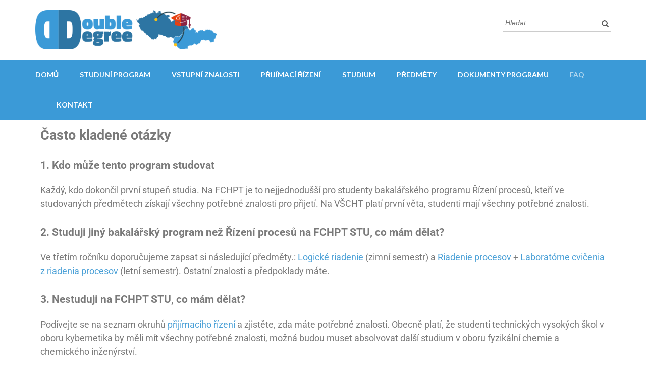

--- FILE ---
content_type: text/html; charset=UTF-8
request_url: https://double-degree.uiam.sk/cs/faq-cs/
body_size: 11552
content:
<!DOCTYPE html>
<html lang="cs-CZ">
<head itemscope itemtype="https://schema.org/WebSite">
<meta charset="UTF-8">
<meta name="viewport" content="width=device-width, initial-scale=1">
<link rel="profile" href="http://gmpg.org/xfn/11">
<link rel="pingback" href="https://double-degree.uiam.sk/xmlrpc.php">

<title>FAQ &#8211; Double-Degree</title>
<meta name='robots' content='max-image-preview:large' />
<link rel="alternate" href="https://double-degree.uiam.sk/faq/" hreflang="sk" />
<link rel="alternate" href="https://double-degree.uiam.sk/cs/faq-cs/" hreflang="cs" />
<link rel='dns-prefetch' href='//fonts.googleapis.com' />
<link rel='dns-prefetch' href='//use.fontawesome.com' />
<link rel="alternate" type="application/rss+xml" title="Double-Degree &raquo; RSS zdroj" href="https://double-degree.uiam.sk/cs/feed/" />
<link rel="alternate" type="application/rss+xml" title="Double-Degree &raquo; RSS komentářů" href="https://double-degree.uiam.sk/cs/comments/feed/" />
<link rel="alternate" title="oEmbed (JSON)" type="application/json+oembed" href="https://double-degree.uiam.sk/wp-json/oembed/1.0/embed?url=https%3A%2F%2Fdouble-degree.uiam.sk%2Fcs%2Ffaq-cs%2F&#038;lang=cs" />
<link rel="alternate" title="oEmbed (XML)" type="text/xml+oembed" href="https://double-degree.uiam.sk/wp-json/oembed/1.0/embed?url=https%3A%2F%2Fdouble-degree.uiam.sk%2Fcs%2Ffaq-cs%2F&#038;format=xml&#038;lang=cs" />
<style id='wp-img-auto-sizes-contain-inline-css' type='text/css'>
img:is([sizes=auto i],[sizes^="auto," i]){contain-intrinsic-size:3000px 1500px}
/*# sourceURL=wp-img-auto-sizes-contain-inline-css */
</style>
<link rel='stylesheet' id='hfe-widgets-style-css' href='https://double-degree.uiam.sk/wp-content/plugins/header-footer-elementor/inc/widgets-css/frontend.css?ver=2.7.0' type='text/css' media='all' />
<style id='wp-emoji-styles-inline-css' type='text/css'>

	img.wp-smiley, img.emoji {
		display: inline !important;
		border: none !important;
		box-shadow: none !important;
		height: 1em !important;
		width: 1em !important;
		margin: 0 0.07em !important;
		vertical-align: -0.1em !important;
		background: none !important;
		padding: 0 !important;
	}
/*# sourceURL=wp-emoji-styles-inline-css */
</style>
<style id='classic-theme-styles-inline-css' type='text/css'>
/*! This file is auto-generated */
.wp-block-button__link{color:#fff;background-color:#32373c;border-radius:9999px;box-shadow:none;text-decoration:none;padding:calc(.667em + 2px) calc(1.333em + 2px);font-size:1.125em}.wp-block-file__button{background:#32373c;color:#fff;text-decoration:none}
/*# sourceURL=/wp-includes/css/classic-themes.min.css */
</style>
<style id='font-awesome-svg-styles-default-inline-css' type='text/css'>
.svg-inline--fa {
  display: inline-block;
  height: 1em;
  overflow: visible;
  vertical-align: -.125em;
}
/*# sourceURL=font-awesome-svg-styles-default-inline-css */
</style>
<link rel='stylesheet' id='font-awesome-svg-styles-css' href='https://double-degree.uiam.sk/wp-content/uploads/font-awesome/v6.4.2/css/svg-with-js.css' type='text/css' media='all' />
<style id='font-awesome-svg-styles-inline-css' type='text/css'>
   .wp-block-font-awesome-icon svg::before,
   .wp-rich-text-font-awesome-icon svg::before {content: unset;}
/*# sourceURL=font-awesome-svg-styles-inline-css */
</style>
<style id='global-styles-inline-css' type='text/css'>
:root{--wp--preset--aspect-ratio--square: 1;--wp--preset--aspect-ratio--4-3: 4/3;--wp--preset--aspect-ratio--3-4: 3/4;--wp--preset--aspect-ratio--3-2: 3/2;--wp--preset--aspect-ratio--2-3: 2/3;--wp--preset--aspect-ratio--16-9: 16/9;--wp--preset--aspect-ratio--9-16: 9/16;--wp--preset--color--black: #000000;--wp--preset--color--cyan-bluish-gray: #abb8c3;--wp--preset--color--white: #ffffff;--wp--preset--color--pale-pink: #f78da7;--wp--preset--color--vivid-red: #cf2e2e;--wp--preset--color--luminous-vivid-orange: #ff6900;--wp--preset--color--luminous-vivid-amber: #fcb900;--wp--preset--color--light-green-cyan: #7bdcb5;--wp--preset--color--vivid-green-cyan: #00d084;--wp--preset--color--pale-cyan-blue: #8ed1fc;--wp--preset--color--vivid-cyan-blue: #0693e3;--wp--preset--color--vivid-purple: #9b51e0;--wp--preset--gradient--vivid-cyan-blue-to-vivid-purple: linear-gradient(135deg,rgb(6,147,227) 0%,rgb(155,81,224) 100%);--wp--preset--gradient--light-green-cyan-to-vivid-green-cyan: linear-gradient(135deg,rgb(122,220,180) 0%,rgb(0,208,130) 100%);--wp--preset--gradient--luminous-vivid-amber-to-luminous-vivid-orange: linear-gradient(135deg,rgb(252,185,0) 0%,rgb(255,105,0) 100%);--wp--preset--gradient--luminous-vivid-orange-to-vivid-red: linear-gradient(135deg,rgb(255,105,0) 0%,rgb(207,46,46) 100%);--wp--preset--gradient--very-light-gray-to-cyan-bluish-gray: linear-gradient(135deg,rgb(238,238,238) 0%,rgb(169,184,195) 100%);--wp--preset--gradient--cool-to-warm-spectrum: linear-gradient(135deg,rgb(74,234,220) 0%,rgb(151,120,209) 20%,rgb(207,42,186) 40%,rgb(238,44,130) 60%,rgb(251,105,98) 80%,rgb(254,248,76) 100%);--wp--preset--gradient--blush-light-purple: linear-gradient(135deg,rgb(255,206,236) 0%,rgb(152,150,240) 100%);--wp--preset--gradient--blush-bordeaux: linear-gradient(135deg,rgb(254,205,165) 0%,rgb(254,45,45) 50%,rgb(107,0,62) 100%);--wp--preset--gradient--luminous-dusk: linear-gradient(135deg,rgb(255,203,112) 0%,rgb(199,81,192) 50%,rgb(65,88,208) 100%);--wp--preset--gradient--pale-ocean: linear-gradient(135deg,rgb(255,245,203) 0%,rgb(182,227,212) 50%,rgb(51,167,181) 100%);--wp--preset--gradient--electric-grass: linear-gradient(135deg,rgb(202,248,128) 0%,rgb(113,206,126) 100%);--wp--preset--gradient--midnight: linear-gradient(135deg,rgb(2,3,129) 0%,rgb(40,116,252) 100%);--wp--preset--font-size--small: 13px;--wp--preset--font-size--medium: 20px;--wp--preset--font-size--large: 36px;--wp--preset--font-size--x-large: 42px;--wp--preset--spacing--20: 0.44rem;--wp--preset--spacing--30: 0.67rem;--wp--preset--spacing--40: 1rem;--wp--preset--spacing--50: 1.5rem;--wp--preset--spacing--60: 2.25rem;--wp--preset--spacing--70: 3.38rem;--wp--preset--spacing--80: 5.06rem;--wp--preset--shadow--natural: 6px 6px 9px rgba(0, 0, 0, 0.2);--wp--preset--shadow--deep: 12px 12px 50px rgba(0, 0, 0, 0.4);--wp--preset--shadow--sharp: 6px 6px 0px rgba(0, 0, 0, 0.2);--wp--preset--shadow--outlined: 6px 6px 0px -3px rgb(255, 255, 255), 6px 6px rgb(0, 0, 0);--wp--preset--shadow--crisp: 6px 6px 0px rgb(0, 0, 0);}:where(.is-layout-flex){gap: 0.5em;}:where(.is-layout-grid){gap: 0.5em;}body .is-layout-flex{display: flex;}.is-layout-flex{flex-wrap: wrap;align-items: center;}.is-layout-flex > :is(*, div){margin: 0;}body .is-layout-grid{display: grid;}.is-layout-grid > :is(*, div){margin: 0;}:where(.wp-block-columns.is-layout-flex){gap: 2em;}:where(.wp-block-columns.is-layout-grid){gap: 2em;}:where(.wp-block-post-template.is-layout-flex){gap: 1.25em;}:where(.wp-block-post-template.is-layout-grid){gap: 1.25em;}.has-black-color{color: var(--wp--preset--color--black) !important;}.has-cyan-bluish-gray-color{color: var(--wp--preset--color--cyan-bluish-gray) !important;}.has-white-color{color: var(--wp--preset--color--white) !important;}.has-pale-pink-color{color: var(--wp--preset--color--pale-pink) !important;}.has-vivid-red-color{color: var(--wp--preset--color--vivid-red) !important;}.has-luminous-vivid-orange-color{color: var(--wp--preset--color--luminous-vivid-orange) !important;}.has-luminous-vivid-amber-color{color: var(--wp--preset--color--luminous-vivid-amber) !important;}.has-light-green-cyan-color{color: var(--wp--preset--color--light-green-cyan) !important;}.has-vivid-green-cyan-color{color: var(--wp--preset--color--vivid-green-cyan) !important;}.has-pale-cyan-blue-color{color: var(--wp--preset--color--pale-cyan-blue) !important;}.has-vivid-cyan-blue-color{color: var(--wp--preset--color--vivid-cyan-blue) !important;}.has-vivid-purple-color{color: var(--wp--preset--color--vivid-purple) !important;}.has-black-background-color{background-color: var(--wp--preset--color--black) !important;}.has-cyan-bluish-gray-background-color{background-color: var(--wp--preset--color--cyan-bluish-gray) !important;}.has-white-background-color{background-color: var(--wp--preset--color--white) !important;}.has-pale-pink-background-color{background-color: var(--wp--preset--color--pale-pink) !important;}.has-vivid-red-background-color{background-color: var(--wp--preset--color--vivid-red) !important;}.has-luminous-vivid-orange-background-color{background-color: var(--wp--preset--color--luminous-vivid-orange) !important;}.has-luminous-vivid-amber-background-color{background-color: var(--wp--preset--color--luminous-vivid-amber) !important;}.has-light-green-cyan-background-color{background-color: var(--wp--preset--color--light-green-cyan) !important;}.has-vivid-green-cyan-background-color{background-color: var(--wp--preset--color--vivid-green-cyan) !important;}.has-pale-cyan-blue-background-color{background-color: var(--wp--preset--color--pale-cyan-blue) !important;}.has-vivid-cyan-blue-background-color{background-color: var(--wp--preset--color--vivid-cyan-blue) !important;}.has-vivid-purple-background-color{background-color: var(--wp--preset--color--vivid-purple) !important;}.has-black-border-color{border-color: var(--wp--preset--color--black) !important;}.has-cyan-bluish-gray-border-color{border-color: var(--wp--preset--color--cyan-bluish-gray) !important;}.has-white-border-color{border-color: var(--wp--preset--color--white) !important;}.has-pale-pink-border-color{border-color: var(--wp--preset--color--pale-pink) !important;}.has-vivid-red-border-color{border-color: var(--wp--preset--color--vivid-red) !important;}.has-luminous-vivid-orange-border-color{border-color: var(--wp--preset--color--luminous-vivid-orange) !important;}.has-luminous-vivid-amber-border-color{border-color: var(--wp--preset--color--luminous-vivid-amber) !important;}.has-light-green-cyan-border-color{border-color: var(--wp--preset--color--light-green-cyan) !important;}.has-vivid-green-cyan-border-color{border-color: var(--wp--preset--color--vivid-green-cyan) !important;}.has-pale-cyan-blue-border-color{border-color: var(--wp--preset--color--pale-cyan-blue) !important;}.has-vivid-cyan-blue-border-color{border-color: var(--wp--preset--color--vivid-cyan-blue) !important;}.has-vivid-purple-border-color{border-color: var(--wp--preset--color--vivid-purple) !important;}.has-vivid-cyan-blue-to-vivid-purple-gradient-background{background: var(--wp--preset--gradient--vivid-cyan-blue-to-vivid-purple) !important;}.has-light-green-cyan-to-vivid-green-cyan-gradient-background{background: var(--wp--preset--gradient--light-green-cyan-to-vivid-green-cyan) !important;}.has-luminous-vivid-amber-to-luminous-vivid-orange-gradient-background{background: var(--wp--preset--gradient--luminous-vivid-amber-to-luminous-vivid-orange) !important;}.has-luminous-vivid-orange-to-vivid-red-gradient-background{background: var(--wp--preset--gradient--luminous-vivid-orange-to-vivid-red) !important;}.has-very-light-gray-to-cyan-bluish-gray-gradient-background{background: var(--wp--preset--gradient--very-light-gray-to-cyan-bluish-gray) !important;}.has-cool-to-warm-spectrum-gradient-background{background: var(--wp--preset--gradient--cool-to-warm-spectrum) !important;}.has-blush-light-purple-gradient-background{background: var(--wp--preset--gradient--blush-light-purple) !important;}.has-blush-bordeaux-gradient-background{background: var(--wp--preset--gradient--blush-bordeaux) !important;}.has-luminous-dusk-gradient-background{background: var(--wp--preset--gradient--luminous-dusk) !important;}.has-pale-ocean-gradient-background{background: var(--wp--preset--gradient--pale-ocean) !important;}.has-electric-grass-gradient-background{background: var(--wp--preset--gradient--electric-grass) !important;}.has-midnight-gradient-background{background: var(--wp--preset--gradient--midnight) !important;}.has-small-font-size{font-size: var(--wp--preset--font-size--small) !important;}.has-medium-font-size{font-size: var(--wp--preset--font-size--medium) !important;}.has-large-font-size{font-size: var(--wp--preset--font-size--large) !important;}.has-x-large-font-size{font-size: var(--wp--preset--font-size--x-large) !important;}
:where(.wp-block-post-template.is-layout-flex){gap: 1.25em;}:where(.wp-block-post-template.is-layout-grid){gap: 1.25em;}
:where(.wp-block-term-template.is-layout-flex){gap: 1.25em;}:where(.wp-block-term-template.is-layout-grid){gap: 1.25em;}
:where(.wp-block-columns.is-layout-flex){gap: 2em;}:where(.wp-block-columns.is-layout-grid){gap: 2em;}
:root :where(.wp-block-pullquote){font-size: 1.5em;line-height: 1.6;}
/*# sourceURL=global-styles-inline-css */
</style>
<link rel='stylesheet' id='hfe-style-css' href='https://double-degree.uiam.sk/wp-content/plugins/header-footer-elementor/assets/css/header-footer-elementor.css?ver=2.7.0' type='text/css' media='all' />
<link rel='stylesheet' id='elementor-icons-css' href='https://double-degree.uiam.sk/wp-content/plugins/elementor/assets/lib/eicons/css/elementor-icons.min.css?ver=5.44.0' type='text/css' media='all' />
<link rel='stylesheet' id='elementor-frontend-css' href='https://double-degree.uiam.sk/wp-content/plugins/elementor/assets/css/frontend.min.css?ver=3.33.4' type='text/css' media='all' />
<link rel='stylesheet' id='elementor-post-60-css' href='https://double-degree.uiam.sk/wp-content/uploads/elementor/css/post-60.css?ver=1765872188' type='text/css' media='all' />
<link rel='stylesheet' id='elementor-post-558-css' href='https://double-degree.uiam.sk/wp-content/uploads/elementor/css/post-558.css?ver=1765938647' type='text/css' media='all' />
<link rel='stylesheet' id='owl-carousel-css' href='https://double-degree.uiam.sk/wp-content/themes/education-zone/css/owl.carousel.min.css?ver=6.9' type='text/css' media='all' />
<link rel='stylesheet' id='owl-theme-default-css' href='https://double-degree.uiam.sk/wp-content/themes/education-zone/css/owl.theme.default.min.css?ver=6.9' type='text/css' media='all' />
<link rel='stylesheet' id='education-zone-google-fonts-css' href='https://fonts.googleapis.com/css?family=Roboto%3A400%2C700%7CLato%3A400%2C700%2C900&#038;ver=6.9#038;display=fallback' type='text/css' media='all' />
<link rel='stylesheet' id='education-zone-style-css' href='https://double-degree.uiam.sk/wp-content/themes/education-zone/style.css?ver=1.3.8' type='text/css' media='all' />
<link rel='stylesheet' id='font-awesome-official-css' href='https://use.fontawesome.com/releases/v6.4.2/css/all.css' type='text/css' media='all' integrity="sha384-blOohCVdhjmtROpu8+CfTnUWham9nkX7P7OZQMst+RUnhtoY/9qemFAkIKOYxDI3" crossorigin="anonymous" />
<link rel='stylesheet' id='tablepress-default-css' href='https://double-degree.uiam.sk/wp-content/plugins/tablepress/css/build/default.css?ver=3.2.5' type='text/css' media='all' />
<link rel='stylesheet' id='hfe-elementor-icons-css' href='https://double-degree.uiam.sk/wp-content/plugins/elementor/assets/lib/eicons/css/elementor-icons.min.css?ver=5.34.0' type='text/css' media='all' />
<link rel='stylesheet' id='hfe-icons-list-css' href='https://double-degree.uiam.sk/wp-content/plugins/elementor/assets/css/widget-icon-list.min.css?ver=3.24.3' type='text/css' media='all' />
<link rel='stylesheet' id='hfe-social-icons-css' href='https://double-degree.uiam.sk/wp-content/plugins/elementor/assets/css/widget-social-icons.min.css?ver=3.24.0' type='text/css' media='all' />
<link rel='stylesheet' id='hfe-social-share-icons-brands-css' href='https://double-degree.uiam.sk/wp-content/plugins/elementor/assets/lib/font-awesome/css/brands.css?ver=5.15.3' type='text/css' media='all' />
<link rel='stylesheet' id='hfe-social-share-icons-fontawesome-css' href='https://double-degree.uiam.sk/wp-content/plugins/elementor/assets/lib/font-awesome/css/fontawesome.css?ver=5.15.3' type='text/css' media='all' />
<link rel='stylesheet' id='hfe-nav-menu-icons-css' href='https://double-degree.uiam.sk/wp-content/plugins/elementor/assets/lib/font-awesome/css/solid.css?ver=5.15.3' type='text/css' media='all' />
<link rel='stylesheet' id='font-awesome-official-v4shim-css' href='https://use.fontawesome.com/releases/v6.4.2/css/v4-shims.css' type='text/css' media='all' integrity="sha384-IqMDcR2qh8kGcGdRrxwop5R2GiUY5h8aDR/LhYxPYiXh3sAAGGDkFvFqWgFvTsTd" crossorigin="anonymous" />
<link rel='stylesheet' id='elementor-gf-local-roboto-css' href='https://double-degree.uiam.sk/wp-content/uploads/elementor/google-fonts/css/roboto.css?ver=1743753928' type='text/css' media='all' />
<link rel='stylesheet' id='elementor-gf-local-robotoslab-css' href='https://double-degree.uiam.sk/wp-content/uploads/elementor/google-fonts/css/robotoslab.css?ver=1743753932' type='text/css' media='all' />
<script type="text/javascript" src="https://double-degree.uiam.sk/wp-includes/js/jquery/jquery.min.js?ver=3.7.1" id="jquery-core-js"></script>
<script type="text/javascript" src="https://double-degree.uiam.sk/wp-includes/js/jquery/jquery-migrate.min.js?ver=3.4.1" id="jquery-migrate-js"></script>
<script type="text/javascript" id="jquery-js-after">
/* <![CDATA[ */
!function($){"use strict";$(document).ready(function(){$(this).scrollTop()>100&&$(".hfe-scroll-to-top-wrap").removeClass("hfe-scroll-to-top-hide"),$(window).scroll(function(){$(this).scrollTop()<100?$(".hfe-scroll-to-top-wrap").fadeOut(300):$(".hfe-scroll-to-top-wrap").fadeIn(300)}),$(".hfe-scroll-to-top-wrap").on("click",function(){$("html, body").animate({scrollTop:0},300);return!1})})}(jQuery);
!function($){'use strict';$(document).ready(function(){var bar=$('.hfe-reading-progress-bar');if(!bar.length)return;$(window).on('scroll',function(){var s=$(window).scrollTop(),d=$(document).height()-$(window).height(),p=d? s/d*100:0;bar.css('width',p+'%')});});}(jQuery);
//# sourceURL=jquery-js-after
/* ]]> */
</script>
<link rel="https://api.w.org/" href="https://double-degree.uiam.sk/wp-json/" /><link rel="alternate" title="JSON" type="application/json" href="https://double-degree.uiam.sk/wp-json/wp/v2/posts/558" /><link rel="EditURI" type="application/rsd+xml" title="RSD" href="https://double-degree.uiam.sk/xmlrpc.php?rsd" />
<meta name="generator" content="WordPress 6.9" />
<link rel="canonical" href="https://double-degree.uiam.sk/cs/faq-cs/" />
<link rel='shortlink' href='https://double-degree.uiam.sk/?p=558' />
		<!-- Custom Logo: hide header text -->
		<style id="custom-logo-css" type="text/css">
			.site-title, .site-description {
				position: absolute;
				clip-path: inset(50%);
			}
		</style>
		<meta name="generator" content="Elementor 3.33.4; features: additional_custom_breakpoints; settings: css_print_method-external, google_font-enabled, font_display-swap">
			<style>
				.e-con.e-parent:nth-of-type(n+4):not(.e-lazyloaded):not(.e-no-lazyload),
				.e-con.e-parent:nth-of-type(n+4):not(.e-lazyloaded):not(.e-no-lazyload) * {
					background-image: none !important;
				}
				@media screen and (max-height: 1024px) {
					.e-con.e-parent:nth-of-type(n+3):not(.e-lazyloaded):not(.e-no-lazyload),
					.e-con.e-parent:nth-of-type(n+3):not(.e-lazyloaded):not(.e-no-lazyload) * {
						background-image: none !important;
					}
				}
				@media screen and (max-height: 640px) {
					.e-con.e-parent:nth-of-type(n+2):not(.e-lazyloaded):not(.e-no-lazyload),
					.e-con.e-parent:nth-of-type(n+2):not(.e-lazyloaded):not(.e-no-lazyload) * {
						background-image: none !important;
					}
				}
			</style>
			<link rel="icon" href="https://double-degree.uiam.sk/wp-content/uploads/2023/08/cropped-favicon-1-32x32.png" sizes="32x32" />
<link rel="icon" href="https://double-degree.uiam.sk/wp-content/uploads/2023/08/cropped-favicon-1-192x192.png" sizes="192x192" />
<link rel="apple-touch-icon" href="https://double-degree.uiam.sk/wp-content/uploads/2023/08/cropped-favicon-1-180x180.png" />
<meta name="msapplication-TileImage" content="https://double-degree.uiam.sk/wp-content/uploads/2023/08/cropped-favicon-1-270x270.png" />
		<style type="text/css" id="wp-custom-css">
			.banner::before{
	background:none !important;
}

.title{
	background-color: rgba(255,255,255,0.85);
	/*border-radius:0.25em;*/
	padding: 15px;
	color: var(--primary-color) !important;
	margin-bottom: 0px !important;
}

.desc{
	background-color: var(--primary-color);
	padding: 15px;	
}

.banner-text{
	top: 15%!important
}

.btn-free-inquiry{
	border-radius: 0px !important;
}

.btn-view-service{
	border-radius: 0px !important;
	background-color: white !important;
	color: var(--primary-color) !important;
}

.information .box-1{
	background-color:#264653 !important;
}

.information .box-2{
	background-color:#2a9d8f !important;
}

.information .box-3{
	background-color:#f4a261 !important;
}

.information .box-4{
	background-color:#e76f51 !important;
}

.box-1, .box-2, .box-3, .box-4{
	margin-left:-1px;
	cursor: pointer; 
}

.btn-holder{
	display: flex;
  width: 100%;
}

.btn-view-service{
	pointer-events: none;
	flex: 1;
}

#btn-none{
	pointer-events: none;
}

@media only screen and (max-width: 600px) {
	.banner .banner-text .text .title{
		font-size: 3vh !important;
		line-height: 4vh;
	}	
	.banner .banner-text .text .desc{
		font-size: 3vh !important;
		line-height: 4vh;
	}
.banner.static-banner .banner-text .btn-holder .btn-free-inquiry, .banner.static-banner .banner-text .text .course-link{
	font-size: 3vh !important;
	line-height: 4vh;
	width: 100% !important;
	}
	.banner.static-banner .banner-text .btn-holder .btn-view-service{
		font-size: 3vh !important;
		line-height: 4vh;
	}
.btn-holder{
	display: inline-block;
  width: 100%;
	}
} 

.thumb-text li .box-1, .thumb-text li .box-2, .thumb-text li .box-3, .thumb-text li .box-4{
	height: 140px;
	display: flex;
	justify-content: center;
  align-items: center;
}

.thumb-text li p{
	display: none;
}

.thumb-text{
	margin-top:-45px;
}

.thumb-text li .box-1:hover{
	background-color: #1f3944 !important;
}

.thumb-text li .box-2:hover{
	background-color: #1c6a60 !important;
}

.thumb-text li .box-3:hover{
	background-color: #c1804c !important;
}

.thumb-text li .box-4:hover{
	background-color: #b3563f !important;
}

.entry-meta{
	display: none;
}

.nav-links{
	display:none;
}

.tablepress{
	font-size: small;
}

.tablepress .column-1,.tablepress .column-2,.tablepress .column-3,.tablepress .column-4{
	text-align: center;
	padding-left: 8px !important;
	padding-right: 8px !important;
	padding-top: 8px !important;
	padding-bottom: 8px !important;
}

.tablepress td.column-1{
	text-align:left !important;
}

.tablepress th.column-1{
	text-align:center !important;
}

.PVP th{
	background-color: #63bb45 !important;
}


.VP th{
	background-color: #abb12e !important;
}

/*.elementor-heading-title{
	color: #56a5d7 !important;
}*/

.custom-logo{
	width:45%
}

.site-content{
	background-color: #f2f9ff;
	padding-top: 0px;
}

.site-main{
	padding-left: 20px;
	padding-right: 20px;
	background-color: white;
}

.page-header{
	padding:0px !important
}

.content-area{
	margin-bottom: 0px !important;
}

.post{
	padding-bottom: 25px !important;
	margin-bottom: 0px !important;
}

.site-footer{
	padding-top: 0;
}

.post-navigation{
 margin-bottom: 0px !important;	
}

.single-post .site-content .entry-content ul li{
	background: none;
	padding-left: 0;
}

.entry-content a{
	color: #3b99d6;
}

.by{display:none;}

table.tablepress thead tr th:first-child{
	width: 40%;
  min-width: 30%;
  max-width: 40%;
  word-break: break-all;
}

table.tablepress thead tr th:nth-child(2),
table.tablepress thead tr th:nth-child(3),
table.tablepress thead tr th:nth-child(4){
	width: 20%;
  min-width: 20%;
  max-width: 20%;
  word-break: break-all;
}

.site-content{
	background-color: white !important;
}

.page-title{display: none !important}		</style>
		</head>

<body class="wp-singular post-template-default single single-post postid-558 single-format-standard wp-custom-logo wp-theme-education-zone ehf-template-education-zone ehf-stylesheet-education-zone group-blog full-width elementor-default elementor-template-full-width elementor-kit-60 elementor-page elementor-page-558" itemscope itemtype="https://schema.org/WebPage">
    <div id="page" class="site">
        <a class="skip-link screen-reader-text" href="#acc-content">Přeskočit na obsah (stiskněte Enter)</a>
        <header id="masthead" class="site-header" role="banner" itemscope itemtype="https://schema.org/WPHeader">
                    
            <div class="header-m">
                <div class="container">
                                        <div class="site-branding" itemscope itemtype="https://schema.org/Organization">
                <a href="https://double-degree.uiam.sk/cs/home/" class="custom-logo-link" rel="home"><img fetchpriority="high" width="800" height="174" src="https://double-degree.uiam.sk/wp-content/uploads/2024/10/logonew.png" class="custom-logo" alt="Double-Degree" decoding="async" srcset="https://double-degree.uiam.sk/wp-content/uploads/2024/10/logonew.png 800w, https://double-degree.uiam.sk/wp-content/uploads/2024/10/logonew-300x65.png 300w, https://double-degree.uiam.sk/wp-content/uploads/2024/10/logonew-768x167.png 768w" sizes="(max-width: 800px) 100vw, 800px" /></a>                 
            </div><!-- .site-branding -->
                           
                    <div class="form-section">
                        <div class="example">                       
                            <form role="search" method="get" class="search-form" action="https://double-degree.uiam.sk/cs/">
				<label>
					<span class="screen-reader-text">Vyhledávání</span>
					<input type="search" class="search-field" placeholder="Hledat &hellip;" value="" name="s" />
				</label>
				<input type="submit" class="search-submit" value="Hledat" />
			</form>                        </div>
                    </div>
                </div>
            </div>
            
           <div class="header-bottom">
                <div class="container">
                    <nav id="site-navigation" class="main-navigation" role="navigation" itemscope itemtype="https://schema.org/SiteNavigationElement">                        
                        <div class="menu-menu_cz-container"><ul id="primary-menu" class="menu"><li id="menu-item-636" class="menu-item menu-item-type-post_type menu-item-object-page menu-item-home menu-item-636"><a href="https://double-degree.uiam.sk/cs/home/">Domů</a></li>
<li id="menu-item-637" class="menu-item menu-item-type-post_type menu-item-object-post menu-item-637"><a href="https://double-degree.uiam.sk/cs/studijni-program/">Studijní program</a></li>
<li id="menu-item-807" class="menu-item menu-item-type-post_type menu-item-object-post menu-item-807"><a href="https://double-degree.uiam.sk/cs/vstupni-znalosti/">Vstupní znalosti</a></li>
<li id="menu-item-638" class="menu-item menu-item-type-post_type menu-item-object-post menu-item-638"><a href="https://double-degree.uiam.sk/cs/prijimaci-rizeni/">Přijímací řízení</a></li>
<li id="menu-item-639" class="menu-item menu-item-type-post_type menu-item-object-post menu-item-639"><a href="https://double-degree.uiam.sk/cs/_studium/">Studium</a></li>
<li id="menu-item-640" class="menu-item menu-item-type-post_type menu-item-object-post menu-item-640"><a href="https://double-degree.uiam.sk/cs/_predmety/">Předměty</a></li>
<li id="menu-item-641" class="menu-item menu-item-type-post_type menu-item-object-post menu-item-641"><a href="https://double-degree.uiam.sk/cs/_dokumenty-programu/">Dokumenty programu</a></li>
<li id="menu-item-642" class="menu-item menu-item-type-post_type menu-item-object-post current-menu-item menu-item-642"><a href="https://double-degree.uiam.sk/cs/faq-cs/" aria-current="page">FAQ</a></li>
<li id="menu-item-746" class="menu-item menu-item-type-post_type menu-item-object-post menu-item-746"><a href="https://double-degree.uiam.sk/cs/_kontakt/">Kontakt</a></li>
</ul></div>                    </nav><!-- #site-navigation -->
                </div>
            </div>

        </header><!-- #masthead -->
            <div class="mobile-header">
            <div class="container">
                <div class="site-branding">
                    <div class="img-logo"><a href="https://double-degree.uiam.sk/cs/home/" class="custom-logo-link" rel="home"><img fetchpriority="high" width="800" height="174" src="https://double-degree.uiam.sk/wp-content/uploads/2024/10/logonew.png" class="custom-logo" alt="Double-Degree" decoding="async" srcset="https://double-degree.uiam.sk/wp-content/uploads/2024/10/logonew.png 800w, https://double-degree.uiam.sk/wp-content/uploads/2024/10/logonew-300x65.png 300w, https://double-degree.uiam.sk/wp-content/uploads/2024/10/logonew-768x167.png 768w" sizes="(max-width: 800px) 100vw, 800px" /></a></div><!-- .img-logo -->                    <div class="text-logo">
                                                <p class="site-title"><a href="https://double-degree.uiam.sk/cs/home/">Double-Degree</a></p>
                                            </div>
                </div> <!-- site-branding ends -->
                <button class="menu-opener" data-toggle-target=".main-menu-modal" data-toggle-body-class="showing-main-menu-modal" aria-expanded="false" data-set-focus=".close-main-nav-toggle">
                    <span></span>
                    <span></span>
                    <span></span>
                </button> <!-- menu-opener ends -->
            </div> <!-- container ends -->

            <div class="mobile-menu">
                <nav id="mobile-site-navigation" class="main-navigation mobile-navigation">
                    <div class="primary-menu-list main-menu-modal cover-modal" data-modal-target-string=".main-menu-modal">
                        <button class="btn-close-menu close-main-nav-toggle" data-toggle-target=".main-menu-modal" data-toggle-body-class="showing-main-menu-modal" aria-expanded="false" data-set-focus=".main-menu-modal"></button>
                        <form role="search" method="get" class="search-form" action="https://double-degree.uiam.sk/cs/">
				<label>
					<span class="screen-reader-text">Vyhledávání</span>
					<input type="search" class="search-field" placeholder="Hledat &hellip;" value="" name="s" />
				</label>
				<input type="submit" class="search-submit" value="Hledat" />
			</form> 
                        <div class="mobile-menu-title" aria-label="Mobil">
                            <div class="menu-menu_cz-container"><ul id="mobile-primary-menu" class="nav-menu main-menu-modal"><li class="menu-item menu-item-type-post_type menu-item-object-page menu-item-home menu-item-636"><a href="https://double-degree.uiam.sk/cs/home/">Domů</a></li>
<li class="menu-item menu-item-type-post_type menu-item-object-post menu-item-637"><a href="https://double-degree.uiam.sk/cs/studijni-program/">Studijní program</a></li>
<li class="menu-item menu-item-type-post_type menu-item-object-post menu-item-807"><a href="https://double-degree.uiam.sk/cs/vstupni-znalosti/">Vstupní znalosti</a></li>
<li class="menu-item menu-item-type-post_type menu-item-object-post menu-item-638"><a href="https://double-degree.uiam.sk/cs/prijimaci-rizeni/">Přijímací řízení</a></li>
<li class="menu-item menu-item-type-post_type menu-item-object-post menu-item-639"><a href="https://double-degree.uiam.sk/cs/_studium/">Studium</a></li>
<li class="menu-item menu-item-type-post_type menu-item-object-post menu-item-640"><a href="https://double-degree.uiam.sk/cs/_predmety/">Předměty</a></li>
<li class="menu-item menu-item-type-post_type menu-item-object-post menu-item-641"><a href="https://double-degree.uiam.sk/cs/_dokumenty-programu/">Dokumenty programu</a></li>
<li class="menu-item menu-item-type-post_type menu-item-object-post current-menu-item menu-item-642"><a href="https://double-degree.uiam.sk/cs/faq-cs/" aria-current="page">FAQ</a></li>
<li class="menu-item menu-item-type-post_type menu-item-object-post menu-item-746"><a href="https://double-degree.uiam.sk/cs/_kontakt/">Kontakt</a></li>
</ul></div>                        </div>
                                            </div>
                </nav><!-- #mobile-site-navigation -->
            </div>
        </div> <!-- mobile-header ends -->
        
        <div class="page-header">
		<div class="container">
	        
                    
		</div>
	</div>
<div id="acc-content"><!-- done for accessibility reasons -->        <div id="content" class="site-content">
            <div class="container">
                <div class="row">
    		<div data-elementor-type="wp-post" data-elementor-id="558" class="elementor elementor-558">
						<section class="elementor-section elementor-top-section elementor-element elementor-element-4b85f485 elementor-section-boxed elementor-section-height-default elementor-section-height-default" data-id="4b85f485" data-element_type="section">
						<div class="elementor-container elementor-column-gap-default">
					<div class="elementor-column elementor-col-100 elementor-top-column elementor-element elementor-element-e86ac20" data-id="e86ac20" data-element_type="column">
			<div class="elementor-widget-wrap elementor-element-populated">
						<div class="elementor-element elementor-element-4da00e67 elementor-widget elementor-widget-text-editor" data-id="4da00e67" data-element_type="widget" data-widget_type="text-editor.default">
				<div class="elementor-widget-container">
									<h2>Často kladené otázky</h2>
<h3>1. Kdo může tento program studovat</h3>
<p>Každý, kdo dokončil první stupeň studia. Na FCHPT je to nejjednodušší pro studenty bakalářského programu Řízení procesů, kteří ve studovaných předmětech získají všechny potřebné znalosti pro přijetí. Na VŠCHT platí první věta, studenti mají všechny potřebné znalosti.</p>
<h3><span style="color: var( --e-global-color-text ); font-family: var( --e-global-typography-text-font-family ), Sans-serif;">2. </span><span style="color: var( --e-global-color-text ); font-family: var( --e-global-typography-text-font-family ), Sans-serif;">Studuji jiný bakalářský program než Řízení procesů na FCHPT STU, co mám dělat?</span></h3>
<p>Ve třetím ročníku doporučujeme zapsat si následující předměty.: <a href="https://is.stuba.sk/katalog/syllabus.pl?zpet=/katalog/index.pl?vzorek=logicke%20riade,Dohledat=Vyh%C4%BEada%C5%A5,obdobi=341,jak=dle_jmena;predmet=383410">Logické riadenie</a> (zimní semestr) a <a href="https://is.stuba.sk/katalog/syllabus.pl?zpet=/katalog/index.pl?vzorek=riadenie%20proc,Dohledat=Vyh%C4%BEada%C5%A5,obdobi=341,jak=dle_jmena;predmet=383575">Riadenie procesov</a> + <a href="https://is.stuba.sk/katalog/syllabus.pl?zpet=/katalog/index.pl?vzorek=riadenia%20proc,Dohledat=Vyh%C4%BEada%C5%A5,obdobi=341,jak=dle_jmena;predmet=383389">Laboratórne cvičenia z riadenia procesov</a> (letní semestr). Ostatní znalosti a předpoklady máte.</p>
<h3>3. Nestuduji na FCHPT STU, co mám dělat?</h3>
<p>Podívejte se na seznam okruhů <a style="font-family: var( --e-global-typography-text-font-family ), Sans-serif; font-weight: var( --e-global-typography-text-font-weight ); background-color: #ffffff;" href="https://double-degree.uiam.sk/cs/prijimaci-rizeni/">přijímacího řízení</a><span style="color: var( --e-global-color-text ); font-family: var( --e-global-typography-text-font-family ), Sans-serif; font-weight: var( --e-global-typography-text-font-weight );">&nbsp;a zjistěte, zda máte potřebné znalosti. Obecně platí, že studenti technických vysokých škol v oboru kybernetika by měli mít všechny potřebné znalosti, možná budou muset absolvovat další studium v oboru fyzikální chemie a chemického inženýrství.</span></p>
<h3>4. Odkdy se program otevírá</h3>
<p>Akreditační proces byl ukončený v 2024. Zahájili jsme přijímací řízení v létě 2025 a první ročník studia v Praze od září 2025.</p>								</div>
				</div>
					</div>
		</div>
					</div>
		</section>
				</div>
		            </div>
        </div>
	</div><!-- #content -->

	<footer id="colophon" class="site-footer" role="contentinfo" itemscope itemtype="https://schema.org/WPFooter">
	    <div class="container">
	              <div class="site-info">
                            
            <p> 
            <span><a href="https://www.sekychem.cz/">Senzorika a kybernetika v chemii</a> |  <a href="https://www.vscht.cz/">VŠCHT v Praze</a> | <a href="https://www.fchpt.stuba.sk/sk/informacie-pre-uchadzacov-o-studium-na-fchpt/inzinierske-studium/automatizacia-a-informatizacia-v-chemii-a-potravinarstve.html?page_id=4157">Automatizácia a informatizácia v chémii
a potravinárstve</a> | <a href="https://www.stuba.sk/">STU v Bratislave</a> |  <a href="https://www.fchpt.stuba.sk/">FCHPT STU</a> |  <a href="https://www.uiam.sk/">UIAM FCHPT STU</a></span>                <span class="by">
                    Education Zone | Vytvořeno                     <a rel="nofollow" href="https://rarathemes.com/" target="_blank">Rara Themes</a>.
                    Používáme <a href="https://cs.wordpress.org/" target="_blank">WordPress</a>                </span>
                            </p>
        </div><!-- .site-info -->
                    
		</div>
	</footer><!-- #colophon -->
    <div class="footer-overlay"></div>
</div><!-- done for accessibility reasons -->
</div><!-- #page -->

<script type="speculationrules">
{"prefetch":[{"source":"document","where":{"and":[{"href_matches":"/*"},{"not":{"href_matches":["/wp-*.php","/wp-admin/*","/wp-content/uploads/*","/wp-content/*","/wp-content/plugins/*","/wp-content/themes/education-zone/*","/*\\?(.+)"]}},{"not":{"selector_matches":"a[rel~=\"nofollow\"]"}},{"not":{"selector_matches":".no-prefetch, .no-prefetch a"}}]},"eagerness":"conservative"}]}
</script>
			<script>
				const lazyloadRunObserver = () => {
					const lazyloadBackgrounds = document.querySelectorAll( `.e-con.e-parent:not(.e-lazyloaded)` );
					const lazyloadBackgroundObserver = new IntersectionObserver( ( entries ) => {
						entries.forEach( ( entry ) => {
							if ( entry.isIntersecting ) {
								let lazyloadBackground = entry.target;
								if( lazyloadBackground ) {
									lazyloadBackground.classList.add( 'e-lazyloaded' );
								}
								lazyloadBackgroundObserver.unobserve( entry.target );
							}
						});
					}, { rootMargin: '200px 0px 200px 0px' } );
					lazyloadBackgrounds.forEach( ( lazyloadBackground ) => {
						lazyloadBackgroundObserver.observe( lazyloadBackground );
					} );
				};
				const events = [
					'DOMContentLoaded',
					'elementor/lazyload/observe',
				];
				events.forEach( ( event ) => {
					document.addEventListener( event, lazyloadRunObserver );
				} );
			</script>
			<script type="text/javascript" src="https://double-degree.uiam.sk/wp-content/plugins/elementor/assets/js/webpack.runtime.min.js?ver=3.33.4" id="elementor-webpack-runtime-js"></script>
<script type="text/javascript" src="https://double-degree.uiam.sk/wp-content/plugins/elementor/assets/js/frontend-modules.min.js?ver=3.33.4" id="elementor-frontend-modules-js"></script>
<script type="text/javascript" src="https://double-degree.uiam.sk/wp-includes/js/jquery/ui/core.min.js?ver=1.13.3" id="jquery-ui-core-js"></script>
<script type="text/javascript" id="elementor-frontend-js-before">
/* <![CDATA[ */
var elementorFrontendConfig = {"environmentMode":{"edit":false,"wpPreview":false,"isScriptDebug":false},"i18n":{"shareOnFacebook":"Sd\u00edlet na Facebooku","shareOnTwitter":"Sd\u00edlet na Twitteru","pinIt":"P\u0159ipnout na Pintereset","download":"St\u00e1hnout","downloadImage":"St\u00e1hnout obr\u00e1zek","fullscreen":"Cel\u00e1 obrazovka","zoom":"P\u0159ibl\u00ed\u017een\u00ed","share":"Sd\u00edlet","playVideo":"P\u0159ehr\u00e1t video","previous":"P\u0159edchoz\u00ed","next":"Dal\u0161\u00ed","close":"Zav\u0159\u00edt","a11yCarouselPrevSlideMessage":"P\u0159edchoz\u00ed sn\u00edmek","a11yCarouselNextSlideMessage":"Dal\u0161\u00ed sn\u00edmek","a11yCarouselFirstSlideMessage":"Toto je prvn\u00ed sn\u00edmek","a11yCarouselLastSlideMessage":"Toto je posledn\u00ed sn\u00edmek","a11yCarouselPaginationBulletMessage":"P\u0159ej\u00edt na sn\u00edmek"},"is_rtl":false,"breakpoints":{"xs":0,"sm":480,"md":768,"lg":1025,"xl":1440,"xxl":1600},"responsive":{"breakpoints":{"mobile":{"label":"Mobil na v\u00fd\u0161ku","value":767,"default_value":767,"direction":"max","is_enabled":true},"mobile_extra":{"label":"Mobil na \u0161\u00ed\u0159ku","value":880,"default_value":880,"direction":"max","is_enabled":false},"tablet":{"label":"Tablet na v\u00fd\u0161ku","value":1024,"default_value":1024,"direction":"max","is_enabled":true},"tablet_extra":{"label":"Tablet na \u0161\u00ed\u0159ku","value":1200,"default_value":1200,"direction":"max","is_enabled":false},"laptop":{"label":"Notebook","value":1366,"default_value":1366,"direction":"max","is_enabled":false},"widescreen":{"label":"\u0160iroko\u00fahl\u00fd","value":2400,"default_value":2400,"direction":"min","is_enabled":false}},"hasCustomBreakpoints":false},"version":"3.33.4","is_static":false,"experimentalFeatures":{"additional_custom_breakpoints":true,"home_screen":true,"global_classes_should_enforce_capabilities":true,"e_variables":true,"cloud-library":true,"e_opt_in_v4_page":true,"import-export-customization":true},"urls":{"assets":"https:\/\/double-degree.uiam.sk\/wp-content\/plugins\/elementor\/assets\/","ajaxurl":"https:\/\/double-degree.uiam.sk\/wp-admin\/admin-ajax.php","uploadUrl":"https:\/\/double-degree.uiam.sk\/wp-content\/uploads"},"nonces":{"floatingButtonsClickTracking":"b089c80632"},"swiperClass":"swiper","settings":{"page":[],"editorPreferences":[]},"kit":{"body_background_background":"classic","active_breakpoints":["viewport_mobile","viewport_tablet"],"global_image_lightbox":"yes","lightbox_enable_counter":"yes","lightbox_enable_fullscreen":"yes","lightbox_enable_zoom":"yes","lightbox_enable_share":"yes","lightbox_title_src":"title","lightbox_description_src":"description"},"post":{"id":558,"title":"FAQ%20%E2%80%93%20Double-Degree","excerpt":"","featuredImage":false}};
//# sourceURL=elementor-frontend-js-before
/* ]]> */
</script>
<script type="text/javascript" src="https://double-degree.uiam.sk/wp-content/plugins/elementor/assets/js/frontend.min.js?ver=3.33.4" id="elementor-frontend-js"></script>
<script type="text/javascript" src="https://double-degree.uiam.sk/wp-content/themes/education-zone/js/owl.carousel.min.js?ver=2.2.1" id="owl-carousel-js"></script>
<script type="text/javascript" src="https://double-degree.uiam.sk/wp-content/themes/education-zone/js/owlcarousel2-a11ylayer.min.js?ver=0.2.1" id="owlcarousel2-a11ylayer-js"></script>
<script type="text/javascript" src="https://double-degree.uiam.sk/wp-content/themes/education-zone/js/waypoint.min.js?ver=2.0.3" id="waypoint-js"></script>
<script type="text/javascript" src="https://double-degree.uiam.sk/wp-content/themes/education-zone/js/modal-accessibility.min.js?ver=1.3.8" id="modal-accessibility-js"></script>
<script type="text/javascript" src="https://double-degree.uiam.sk/wp-content/themes/education-zone/js/jquery.counterup.min.js?ver=1.0" id="jquery-counterup-js"></script>
<script type="text/javascript" src="https://double-degree.uiam.sk/wp-content/themes/education-zone/js/all.min.js?ver=6.1.1" id="all-js"></script>
<script type="text/javascript" src="https://double-degree.uiam.sk/wp-content/themes/education-zone/js/v4-shims.min.js?ver=6.1.1" id="v4-shims-js"></script>
<script type="text/javascript" id="education-zone-custom-js-extra">
/* <![CDATA[ */
var education_zone_data = {"rtl":""};
//# sourceURL=education-zone-custom-js-extra
/* ]]> */
</script>
<script type="text/javascript" src="https://double-degree.uiam.sk/wp-content/themes/education-zone/js/custom.min.js?ver=1.3.8" id="education-zone-custom-js"></script>
<script id="wp-emoji-settings" type="application/json">
{"baseUrl":"https://s.w.org/images/core/emoji/17.0.2/72x72/","ext":".png","svgUrl":"https://s.w.org/images/core/emoji/17.0.2/svg/","svgExt":".svg","source":{"concatemoji":"https://double-degree.uiam.sk/wp-includes/js/wp-emoji-release.min.js?ver=6.9"}}
</script>
<script type="module">
/* <![CDATA[ */
/*! This file is auto-generated */
const a=JSON.parse(document.getElementById("wp-emoji-settings").textContent),o=(window._wpemojiSettings=a,"wpEmojiSettingsSupports"),s=["flag","emoji"];function i(e){try{var t={supportTests:e,timestamp:(new Date).valueOf()};sessionStorage.setItem(o,JSON.stringify(t))}catch(e){}}function c(e,t,n){e.clearRect(0,0,e.canvas.width,e.canvas.height),e.fillText(t,0,0);t=new Uint32Array(e.getImageData(0,0,e.canvas.width,e.canvas.height).data);e.clearRect(0,0,e.canvas.width,e.canvas.height),e.fillText(n,0,0);const a=new Uint32Array(e.getImageData(0,0,e.canvas.width,e.canvas.height).data);return t.every((e,t)=>e===a[t])}function p(e,t){e.clearRect(0,0,e.canvas.width,e.canvas.height),e.fillText(t,0,0);var n=e.getImageData(16,16,1,1);for(let e=0;e<n.data.length;e++)if(0!==n.data[e])return!1;return!0}function u(e,t,n,a){switch(t){case"flag":return n(e,"\ud83c\udff3\ufe0f\u200d\u26a7\ufe0f","\ud83c\udff3\ufe0f\u200b\u26a7\ufe0f")?!1:!n(e,"\ud83c\udde8\ud83c\uddf6","\ud83c\udde8\u200b\ud83c\uddf6")&&!n(e,"\ud83c\udff4\udb40\udc67\udb40\udc62\udb40\udc65\udb40\udc6e\udb40\udc67\udb40\udc7f","\ud83c\udff4\u200b\udb40\udc67\u200b\udb40\udc62\u200b\udb40\udc65\u200b\udb40\udc6e\u200b\udb40\udc67\u200b\udb40\udc7f");case"emoji":return!a(e,"\ud83e\u1fac8")}return!1}function f(e,t,n,a){let r;const o=(r="undefined"!=typeof WorkerGlobalScope&&self instanceof WorkerGlobalScope?new OffscreenCanvas(300,150):document.createElement("canvas")).getContext("2d",{willReadFrequently:!0}),s=(o.textBaseline="top",o.font="600 32px Arial",{});return e.forEach(e=>{s[e]=t(o,e,n,a)}),s}function r(e){var t=document.createElement("script");t.src=e,t.defer=!0,document.head.appendChild(t)}a.supports={everything:!0,everythingExceptFlag:!0},new Promise(t=>{let n=function(){try{var e=JSON.parse(sessionStorage.getItem(o));if("object"==typeof e&&"number"==typeof e.timestamp&&(new Date).valueOf()<e.timestamp+604800&&"object"==typeof e.supportTests)return e.supportTests}catch(e){}return null}();if(!n){if("undefined"!=typeof Worker&&"undefined"!=typeof OffscreenCanvas&&"undefined"!=typeof URL&&URL.createObjectURL&&"undefined"!=typeof Blob)try{var e="postMessage("+f.toString()+"("+[JSON.stringify(s),u.toString(),c.toString(),p.toString()].join(",")+"));",a=new Blob([e],{type:"text/javascript"});const r=new Worker(URL.createObjectURL(a),{name:"wpTestEmojiSupports"});return void(r.onmessage=e=>{i(n=e.data),r.terminate(),t(n)})}catch(e){}i(n=f(s,u,c,p))}t(n)}).then(e=>{for(const n in e)a.supports[n]=e[n],a.supports.everything=a.supports.everything&&a.supports[n],"flag"!==n&&(a.supports.everythingExceptFlag=a.supports.everythingExceptFlag&&a.supports[n]);var t;a.supports.everythingExceptFlag=a.supports.everythingExceptFlag&&!a.supports.flag,a.supports.everything||((t=a.source||{}).concatemoji?r(t.concatemoji):t.wpemoji&&t.twemoji&&(r(t.twemoji),r(t.wpemoji)))});
//# sourceURL=https://double-degree.uiam.sk/wp-includes/js/wp-emoji-loader.min.js
/* ]]> */
</script>
<!-- start Simple Custom CSS and JS -->
<script type="text/javascript">
 

jQuery(document).ready(function( $ ){
	$(".box-1")
	.click(function(event) {
		console.log("event:",$(event.target));
    	if (!$(event.target).is('.box-1 h3 a')) {
        	$(this).find("a")[0].click();
    	}
	});
	$(".box-2")
	.click(function(event) {
		console.log("event:",$(event.target));
    	if (!$(event.target).is('.box-2 h3 a')) {
        	$(this).find("a")[0].click();
    	}
	});
	$(".box-3")
	.click(function(event) {
		console.log("event:",$(event.target));
    	if (!$(event.target).is('.box-3 h3 a')) {
        	$(this).find("a")[0].click();
    	}
	});
	$(".box-4")
	.click(function(event) {
		console.log("event:",$(event.target));
    	if (!$(event.target).is('.box-4 h3 a')) {
        	$(this).find("a")[0].click();
    	}
	})
});

</script>
<!-- end Simple Custom CSS and JS -->

</body>
</html>
